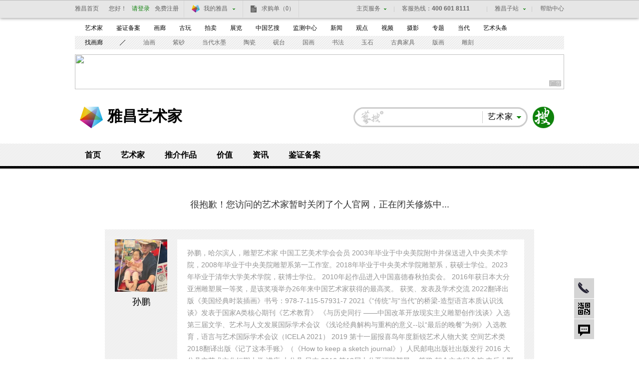

--- FILE ---
content_type: text/html; charset=UTF-8
request_url: https://artist.artron.net/artists173
body_size: 8772
content:
<!DOCTYPE html PUBLIC "-//W3C//DTD XHTML 1.0 Transitional//EN" "http://www.w3.org/TR/xhtml1/DTD/xhtml1-transitional.dtd">
<html xmlns="http://www.w3.org/1999/xhtml" lang="zh-CN" >
<head>
    <meta http-equiv="Content-Type" content="text/html; charset=utf-8" />
    <meta name="applicable-device"content="pc,mobile">
    <title>孙鹏个人官网_个人作品推介、展示平台_雅昌艺术家网</title>
    <meta name="description" content="雅昌艺术家网(artist.artron.net)是提供孙鹏作品推介、展示的艺术品推介平台，包括孙鹏简介、生平、年表、作品推介、代表作欣赏、参展经历等资料，为您投资收藏孙鹏系列作品提供全面的参考。" />
    <meta name="keywords" content="孙鹏,孙鹏作品推介、展示,孙鹏作品价格,孙鹏个人官网,孙鹏系列作品" />
    <meta name="author" content="雅昌艺术网" />
    <meta name="copyright" content="雅昌艺术网 www.artron.net" />
    <link type="text/css" rel="stylesheet" href="/css/inner20131211.css" />
    <link type="text/css" rel="stylesheet" href="/css/index20131211.css" />
    <script type="text/javascript" src="/js/jquery-1.8.3.min.js"></script>
    <script type="text/javascript" src="/js/hover.js"></script><!--[if lte IE 6]><script type="text/javascript" src="/js/DD_belatedPNG.js"></script><script>DD_belatedPNG.fix('.vico,#loginBar .home');</script><![endif]-->
    <script language="javascript">
        function formartsosubmit(){
            var name=$('#sorts').text();	var num=0;	var link=new Array('http://artso.artron.net/2013/all/search_all.php?keyword=','http://artso.artron.net/news/newssearch.php?sort=ns&keyword=','http://artso.artron.net/2012/index.php?keyword=','http://artso.artron.net/exhibit/exhibitionsearch.php?sort=zl&keyword=','http://artso.artron.net/artist/artistsearch.php?sort=art&keyword=','http://topic.artron.net/search.php?flag=0&keyword=','http://artso.artron.net/ebook/ebooksearch.php?sort=bk&keyword=','http://artso.artron.net/gallery/search_gallery.php?keyword=','http://artso.artron.net/jewel/search_jewel.php?keyword=');	switch (name) {		case '资讯' :num=1; break ;		case '拍卖' :num=2; break ;		case '展览' :num=3; break ;		case '艺术家' :num=4;  break ;		case '专题' :num=5;  break ;		case '图书' :num=6;  break ;		case '画廊' :num=7;  break ;		case '艺术品' :num=8;  break ;	}	if($('#keyword').val()==""){		alert('请输入搜索条件！'); 		$('#keyword').focus();	}else{		window.open(link[num]+encodeURI($('#keyword').val()),'_blank');	}}</script>
    <script type="text/javascript" src="//passport.artron.net/client/sso.js"></script>
    <style type="text/css">
        /*400电话*/
        .qrCode .qr{top: -88px;}
        .telAnchor{ width:40px; zoom:1; position: relative; }
        .telAnchor b {font-size:12px; background-color:#D4D4D4; background-image:url(/static/newimgs/com/tel.png); background-repeat:no-repeat; background-position:8px 8px; width:40px; height:40px; display:block;border-bottom:1px solid #FFF; background-color:#D4D4D4; }
        .telHover b{ background-position:-36px 8px; background-color:#000; }
        .telAnchor .telTxt {display:none; position:absolute; top:0; right:40px;overflow:hidden;font-size:14px; font-weight:bold; border:3px solid #000; padding:10px 20px;background: #fff;  }
        .telAnchor .telTxt dt{font:14px/20px 'Microsoft Yahei'; color: #666666; padding-top:5px;}
        .telAnchor .telTxt dd{font:bold 16px/20px verdana; padding:6px 0 4px;}
        .note{font-size: 18px;line-height: 100px;padding-top: 22px;text-align: center;color: #323232;}
        .artistInfo{padding: 20px;width: 820px;margin: 0 auto 64px;;}
        .artPic{width: 105px;text-align: center;font-size: 18px;line-height: 40px;}
        .artPic span{display: block;line-height: 24px;padding: 8px 0;}
        .artTxt{width: 655px;background: #ffffff;color: #969696;line-height: 24px;padding: 15px 20px;min-height: 75px;_height: 75px;}
        .artPic .pic{width:105px; height:105px;text-align:center; margin:0 auto;*display:table;table-layout:fixed\9; vertical-align:middle; overflow:hidden; table-layout:fixed;background: #ffffff;}
        .artPic .picCell{ width:105px; height:105px;overflow:hidden;display:table-cell;vertical-align:middle;table-layout:fixed; line-height:105px; font-size:105px;}
        .artPic .picCell img {line-height:105px; font-size:105px;vertical-align:middle;}
    </style>
</head>
<body>
<script language="JavaScript">
    var flag = false;
    function DrawImage(ImgD, w, h) {
        var image = new Image();
        image.src = ImgD.src;
        if (image.width > 0 && image.height > 0) {
            flag = true;
            if (image.width / image.height >= w / h) {
                if (image.width > w) {
                    ImgD.width = w;
                    ImgD.height = (image.height * w) / image.width;
                } else {
                    ImgD.width = image.width;
                    ImgD.height = image.height;
                }
                //ImgD.alt=image.width+"x"+image.height;
            }
            else {
                if (image.height > h) {
                    ImgD.height = h;
                    ImgD.width = (image.width * h) / image.height;
                } else {
                    ImgD.width = image.width;
                    ImgD.height = image.height;
                }
                ImgD.alt = image.width + "x" + image.height;
            }
        }
    }
</script>
<!--吊顶-->
<div id="topFix">
    <link href="//pubunder.artron.net/issue_public/issue_top/css/common.css" rel="stylesheet" type="text/css" />
<link href="//pubunder.artron.net/issue_public/issue_top/css/newTop.css" rel="stylesheet" type="text/css" />
<script type="text/javascript" src="//pubunder.artron.net/issue_public/issue_top/js/newLogin.js"></script>
<script charset="UTF-8" src="https://pubunder.artron.net/library/js/sensorsdata.min.js"></script>

<div id="sso_topbar" class="sso_bg">
    <div class="sso_pw fix">
        <div id="sso_loginBar">
        	<a target="_blank" title="雅昌首页" href="http://www.artron.net/" class="sso_home sso_btn">雅昌首页</a>
            <div class="sso_optionInput">

                <script type="text/javascript"
                    src="//passport.artron.net/client/sso.js"></script>
                <script type="text/javascript">
                    var sso = new sso();
                </script>
                <!-- 登录后 -->
                <div id="member_after_login" style="display:none;">
                    <span class="sso_wel"><b></b></span><a target="_self" class="sso_login" href="javascript:void(0)" onclick="sso.go(this, 'logout')">退出</a>
                </div>
                <!-- 登录前 -->
                <div id="member_before_login" style="display:none;">
                    <span class="sso_wel sso_fl">您好！</span><a href="javascript:;" onclick="sso.go(this, 'login')" class="sso_login sso_fl">请登录</a><a target="_self" href="javascript:void(0)" onclick="sso.go(this, 'register')" class="sso_reg sso_fl">免费注册</a>
                </div>
                <script type="text/javascript">
                    $.ajax({
                        type : "get",
                        async : true,
                        url : "//passport.artron.net/status",
                        dataType : "jsonp",
                        jsonp : "jsonpCallback",
                        success : function(data) {
                            if (data.status == 1) {
                                $("#member_after_login").find("b").html(
                                        data.username);
                                $("#member_after_login").show();
								$(".sso_news").show();
                                $(".sso_buying").addClass("sso_buyLog");
                                if(data.orderSum > 0){
                                    $(".sso_buyLog").children("span").addClass("sso_buyNum").html("（"+data.orderSum+"）");
                                }else{
									$(".sso_buyLog").children("span").removeClass("sso_buyNum").html("（0）");
								}
                            } else {
                                $("#member_before_login").show();
                                $(".sso_buying").removeClass("sso_buyLog");
                            }
                        },
                        error : function() {
                        }
                    });
                </script>
            </div>
            <div class="sso_select sso_myArtron">
                <div class="sso_site">
                    <div class="sso_dropdown oh">
                        <a class="sso_siteTit icon-artron" href="https://member.artron.net/memCenter/index/" title="我的雅昌" target="_blank">我的雅昌</a><b class="sso_dropBtn"></b>
                    </div>
                    <ul class="sso_siteList">
                        <li><a class="icon-buy" href="https://member.artron.net/memCenter/buyer/" target="_blank">求购作品</a></li>
                        <li><a class="icon-release" href="https://member.artron.net/service/product/" target="_blank">发布作品</a></li>
                        <li><a class="icon-attention" href="https://member.artron.net/memCenter/attention/" target="_blank">我的关注</a></li>
                        <li><a class="icon-collect" href="https://member.artron.net/memCenter/collection/index" target="_blank">我的收藏</a></li>
                        <li><a class="icon-SetUp" href="https://member.artron.net/service/product/company" target="_blank">服务中心</a></li>
                    </ul>
                </div>
            </div>
            <a class="sso_buying" href="https://passport.artron.net/memCenter/buyer/" target="_blank">求购单<span>（0）</span></a>
            <a class="sso_news" href="https://passport.artron.net/memCenter/message/index/" target="_blank">消息<!--<span>（0）</span>--></a>
        </div>
        <div class="sso_other">
            <a href="https://help.artron.net/" title="帮助中心" target="_blank">帮助中心</a>
        </div>
        <div class="sso_select sso_artSite">
            <div class="sso_site">
                <div class="sso_dropdown oh">
                    <a target="_self" class="sso_siteTit" href="###" title="雅昌子站">雅昌子站</a><b class="sso_dropBtn"></b>
                </div>
                <ul style="overflow: hidden;" class="sso_siteList">
                    <li><a href="https://huanan.artron.net/" target="_blank">华南站</a></li>
                    <li><a href="https://huadong.artron.net/" target="_blank">华东站</a></li>
                    <!--<li><a href="http://fj.artron.net/" target="_blank">福建站</a></li>-->
                    <li><a href="https://gd.artron.net" target="_blank">广东站</a></li>
                    <!--<li><a href="http://jx.artron.net" target="_blank">江西站</a></li>-->
                    <!--<li><a target="_blank" href="http://hn.artron.net/">河南站</a></li>-->
                    <li><a href="https://ebook.artron.net/" target="_blank">图书网</a></li>
                    <li><a href="https://en.artron.net/" target="_blank">英文站</a></li>
                </ul>
            </div>
        </div>
        <div class="sso_topTel">
            <a href="https://help.artron.net/service/" target="_blank"><b class="sso_fl">客服热线：</b><span>400 601 8111</span></a>
        </div>
        <div class="sso_select sso_homeSer">
            <div class="sso_site">
                <div class="sso_dropdown oh">
                    <a class="sso_siteTit" style="color:#666;">主页服务</a><b class="sso_dropBtn"></b>
                </div>
                <ul class="sso_siteList">
                    <li class="first"><span class="sso_serArist"><a href="https://artist.artron.net/" target="_blank">艺术家</a></span><span class="sso_serGal"><a href="https://gallery.artron.net/" target="_blank">画廊</a></span><span class="sso_serAuc"><a href="https://auction.artron.net/" target="_blank">拍卖</a></span></li>
                    <li><span class="sso_serArist"><a href="https://artist.artron.net/yishujiaintroduce/" target="_blank">特权介绍</a></span><span class="sso_serGal"><a href="https://gallery.artron.net/help/introduce/" target="_blank">特权介绍</a></span><span class="sso_serAuc"><a href="https://auction.artron.net/help/introduce/html/introduce_brand.html" target="_blank">特权介绍</a></span></li>
                    <li><span class="sso_serArist"><a href="https://passport.artron.net/service/artist/" target="_blank">现在开通</a></span><span class="sso_serGal"><a href="https://passport.artron.net/service/gallery/" target="_blank">现在开通</a></span></li>
                </ul>
            </div>
        </div>
    </div>
</div>

</div>
<!--吊顶 end-->
<!--频道页导航-->
<link href="//pubunder.artron.net/issue_public/issue_nav/css/mininav.css" rel="stylesheet" type="text/css" />
<div id="sso_inNav">
        <ul class="sso_mainNav">
            <li><a target="_blank" href="http://artist.artron.net/">艺术家</a><a target="_blank" href="http://beian.artron.net/">鉴证备案</a><a target="_blank" href="http://gallery.artron.net/">画廊</a><a target="_blank" href="http://guwan.artron.net/">古玩</a><a target="_blank" href="http://auction.artron.net/">拍卖</a><a target="_blank" href="http://exhibit.artron.net/">展览</a><a target="_blank" href="http://artso.artron.net/">中国艺搜</a><a target="_blank" href="http://amma.artron.net/">监测中心</a><a target="_blank" href="https://news.artron.net/">新闻</a><a target="_blank" href="http://comment.artron.net/">观点</a><a target="_blank" href="http://video.artron.net/">视频</a><a target="_blank" href="http://photo.artron.net/">摄影</a><a target="_blank" href="http://topic.artron.net/">专题</a><a target="_blank" href="http://contemporary.artron.net/">当代</a><!--a target="_blank" href="http://blog.artron.net/">博客</a><a class="" target="_blank" href="http://bbs.artron.net">论坛</a--><a class="last" target="_blank" href="https://artexpress.artron.net/news">艺术头条</a></li>
        </ul>
        <ul class="sso_subNav">
            <li><span class="sso_first"><a target="_blank" href="http://gallery.artron.net/gps/">找画廊</a></span><a href="http://artso.artron.net/jewel/search_jewel.php?oneClass=800000" target="_blank">油画</a><a href="http://guwan.artron.net/s-0-0-0-0-0-%E7%B4%AB%E7%A0%82-0-1-0-0-1/" target="_blank">紫砂</a><a href="http://artso.artron.net/jewel/search_jewel.php?oneClass=180000" target="_blank">当代水墨</a><a href="http://guwan.artron.net/s-0-0-0-0-0-%E9%99%B6%E7%93%B7-0-1-0-0-1/" target="_blank">陶瓷</a><a href="http://artso.artron.net/jewel/search_jewel.php?oneClass=600000&amp;twoClass=601000" target="_blank">砚台</a><a href="http://artso.artron.net/jewel/search_jewel.php?oneClass=700000" target="_blank">国画</a><a href="http://artso.artron.net/jewel/search_jewel.php?oneClass=170000" target="_blank">书法</a><a href="http://artso.artron.net/jewel/search_jewel.php?oneClass=100000" target="_blank">玉石</a><a href="http://artso.artron.net/jewel/search_jewel.php?oneClass=400000&amp;twoClass=401000" target="_blank">古典家具</a><a href="http://artso.artron.net/jewel/search_jewel.php?oneClass=900000" target="_blank">版画</a><a href="http://artso.artron.net/jewel/search_jewel.php?oneClass=400000" target="_blank">雕刻</a></li>
        </ul>
    </div>
<!--通栏广告-->
<div class="pw oh mt10 allyesAdvWrap">
    <!--AdForward Begin:-->
    <script type='text/javascript' src='//show.artron.net/g?english=hslty317'  charset='utf-8'></script>
    <!--AdForward End-->
</div>
<!--通栏广告 end-->
<!--网站logo_搜索区域-->

<div id="top" class="pw fix">

    <div id="logo"><strong><a href="//www.artron.net" target="_blank" title="雅昌艺术网">雅昌艺术网</a></strong><a href="/" class="logoLink">雅昌艺术家</a></div>

    <div class="fr search" id="topSearch">
        <form action="" onsubmit="javascript:formartsosubmit(); return false;">
            <div id="sForm"><a target="_parent" style="cursor:pointer" onclick="javascript:formartsosubmit();" class="sbtn" href="javascript:;">搜索</a>

                <div class="sRadius">

                    <div class="class">

                        <div class="classVal"><b class="dropdown"></b><em id="sorts">艺术家</em></div>

                        <ul class="classify lih" style="">

                            <li>画廊</li>

                            <li>资讯</li>

                            <li>拍卖</li>

                            <li>艺术品</li>

                            <li>展览</li>

                            <li>艺术家</li>

                            <li>拍卖</li>

                            <li>图书</li>

                            <li>专题</li>

                        </ul>

                    </div>

                    <input type="text" class="sInput" name="keyword" id="keyword" onkeypress="">

                </div>

            </div>
        </form>
    </div>

</div>
<!--频道页导航-->
<div id="subNav">
    <div class="level0">
        <ul>
            <li><a href="/">首页</a></li>
            <li><a href="/class-0-0-0.html ">艺术家</a></li>
            <li><a href="/artworks-0-0.html">推介作品</a></li>
            <li><a href="/morenews/list1758/">价值</a></li>
            <li><a href="/morenews/list196/">资讯</a></li>
            <li><a href="http://beian.artron.net/" target="_blank">鉴证备案</a></li>
        </ul>
    </div>
    <div class="levelList" >
        <div class="level1"> </div>
        <div class="level1"></div>
        <div class="level1"></div>
        <div class="level1"></div>
        <div class="level1">
            <ul>
                <li><a class="current" href="https://artist.artron.net/morenews/list196/" >艺术家动态</a></li>
                <li><a  href="https://artist.artron.net/morenews/list1357/" >艺术家公益 </a></li>
                <li><a  href="https://artist.artron.net/topic_list.php">人物专题</a></li>
                <li><a class="current" href="https://artist.artron.net/morenews/list2333/" >艺术家提供</a></li>
            </ul>
        </div>
        <div class="level1"> </div>
        <div class="level1"> </div>
    </div>
</div>
<div class="pw">
    <div class="note">很抱歉！您访问的艺术家暂时关闭了个人官网，正在闭关修炼中...</div>
    <div class="artistInfo fix bg">
        <div class="artPic fl">
            <div class="pic">
                <b class="picCell"><img onerror="this.src='/imgs/artist_nopic.jpg';" src="https://auction1-img.artimg.net/Img/image?src=https://img10.artimg.net/newart/2019/0420/1555694472_315568.JPG&time=1769315160&w=210&h=210&c=1" onload="javascript:DrawImage(this, 105, 105);" alt="孙鹏"/></b>
            </div>
            <span>孙鹏</span></div>
        <div class="artTxt fr">孙鹏，哈尔滨人，雕塑艺术家
中国工艺美术学会会员
2003年毕业于中央美院附中并保送进入中央美术学院，2008年毕业于中央美院雕塑系第一工作室。2018年毕业于中央美术学院雕塑系，获硕士学位。2023年毕业于清华大学美术学院，获博士学位。
2010年起作品进入中国嘉德春秋拍卖会。
2016年获日本大分亚洲雕塑展一等奖，是该奖项举办26年来中国艺术家获得的最高奖。

获奖、发表及学术交流

2022翻译出版《美国经典时装插画》书号：978-7-115-57931-7
2021《“传统”与“当代”的桥梁-造型语言本质认识浅谈》发表于国家A类核心期刊《艺术教育》
《与历史同行 ——中国改革开放现实主义雕塑创作浅谈》入选 第三届文学、艺术与人文发展国际学术会议
《浅论经典解构与重构的意义--以“最后的晚餐”为例》入选教育，语言与艺术国际学术会议（ICELA 2021）
2019 第十一届报喜鸟年度新锐艺术人物大奖 空间艺术类 
2018翻译出版《记了这本手账》（《How to keep a sketch journal》）人民邮电出版社出版发行
2016 大分县立艺术文化短期大学 讲座 大分县 日本
2016 第13届大分亚洲雕塑展 一等奖 朝仓文夫纪念馆 丰后大野市 日本
2016 《木雕之美》发表于《美术教育研究》
2016 《蒙娜丽莎》、《周恩来》、《戏NO.07》、《戏NO.11》、《带珍珠耳环的少女》、《人儿NO.06》、《人儿NO.08》、《人儿NO.14》发表于人民美术报
2013一代伟人，世纪之光- 毛泽东诞辰120周年艺术展优秀奖 中华世纪坛 北京
2009 《高》、《溪边》、《哀悼苹果》、《泠》、《润初妍》、《沐》、《摽梅》、《处事-新中国之福禄寿--寿》、《处事-新中国之福禄寿--禄》、《处事-新中国之福禄寿--福》发表于《NEW VISION新视觉杂志》
2008 《弟子立像》《崇庆寺罗汉像》中央美院首届生活速写展优秀奖 中央美院美术馆 北京
2007《崇庆寺罗汉像》发表于《现实力量--速写2007·中央美术学院造型艺术学生生活速写集》
2007 《静物》发表于《中央美术学院附属中等美术学校学生留校作品选·素描》
2004 《曹全碑》临摹发表于《中央美术学院造型艺术基础部学生优秀作品谈》
2004 《我们》、《戏》发表于《中国高等美术院校在校学生美术作品年鉴》
2003 《持杯的男青年》、《宁思的老人》、《老妇人像》、《坐着的民工》、《男青年侧面半身像》、《母亲像》发表于《名师一点通丛书---人物半身像》
1997 全国冰雕比赛特等奖
1996 哈尔滨冰雕比赛一等奖

孙鹏是一位具有创造力的雕塑家，具有很强的个性精神，面对他的作品，观众能感受到雕塑家凭借人性之本所抒发出来的自然本性，体会到他在塑造人性本真情怀及拥抱生命时的胸襟。</div>
    </div>
</div>
<!--底部导航begin-->
<!-- issue_public/footer.html -->
<!--底部导航-->
<!-- issue_public/footer.html -->
<link href="//pubunder.artron.net/issue_public/issue_footer/css/footer.css" rel="stylesheet" type="text/css" />
<div id="sso_bNav" class="bNav">
<a style="background-image: none;" href="http://www.artron.net/aboutus/aboutus" target="_blank">关于我们</a><a href="http://minisite.artron.net/product/" target="_blank">产品介绍</a><a href="http://job.artron.net/" target="_blank">人才招聘</a><a href="https://news.artron.net/morenews.php?column_id=119" target="_blank">雅昌动态</a><a href="http://minisite.artron.net/contact/" target="_blank">联系我们</a><a href="http://www.artron.net/map" target="_blank">网站地图</a><a href="http://www.artron.net/aboutus/copyright" target="_blank">版权说明</a><a href="http://www.artron.net/aboutus/mzsm" target="_blank">免责声明</a><a href="http://www.artron.net/aboutus/privacy" target="_blank">隐私权保护</a><a href="https://www.artron.net/aboutus/link" target="_blank">友情链接</a><a href="http://www.artron.com.cn" target="_blank">雅昌集团</a><a href="http://www.artron.net/aboutus/adviser" target="_blank">专家顾问</a><a href="http://www.artron.net/aboutus/law" target="_blank">法律顾问</a>
</div>
<div id="sso_copyright">
  <p><span>Copyright Reserved 2000-<?=date("Y",time())?></span>&nbsp;雅昌艺术网&nbsp;版权所有</p>
  <p><a href="javascript:;" target="_blank">增值电信业务经营许可证（粤）<span>B2-20030053</span></a><a href="javascript:;" target="_blank">广播电视制作经营许可证（粤）字第<span>717</span>号</a><a href="javascript:;" target="_blank">企业法人营业执照</a></p>
  <p><a href="http://www.beian.gov.cn/portal/registerSystemInfo?recordcode=11011302000792" style="display:inline-block;"><img src="//pubunder.artron.net/pubimgs/web/ghs.png" style="float:left;margin-right:5px"><span>京公网安备 11011302000792号</span></a><a href="http://beian.miit.gov.cn" target="_blank">粤<span>ICP</span>备<span>17056390</span>号-<span>4</span></a><a href="javascript:;" target="_blank">信息网络传播视听节目许可证<span>1909402</span>号</a><a href="javascript:;" target="_blank">互联网域名注册证书</a><a style="margin-right:0;" href="http://www.12377.cn/" target="_blank">中国互联网举报中心</a></p>
  <p><a href="javascript:;" target="_blank">网络文化经营许可证粤网文<span>［2018］3670-1221</span>号</a><a href="javascript:;" target="_blank">网络出版服务许可证<span>（总）网出证（粤）字第021号</span></a><a href="javascript:;" target="_blank">出版物经营许可证</a><a href="javascript:;" target="_blank">可信网站验证服务证书<span>2012040503023850</span>号</a></p>
</div>
<!--top beigin-->
<div id="anchor" style="">
    <div class="telAnchor">
        <b title="客服热线" style="background-color: rgb(212, 212, 212);"></b>
        <a href="https://help.artron.net/service/" target="_blank" class="telTxt" style="display: none;">
            <dl>
                <dt>客服热线：</dt>
                <dd>400&nbsp;601&nbsp;8111</dd>
            </dl>
        </a>
    </div>
    <div class="qrCode">

        <b title="二维码"></b>

        <div class="qr" >

            <div id="code">

                <ul>

                    <li><img alt="云艺+" src="/static/newimgs/code_yun.png"><br />云艺+</li>
                </ul>

            </div>

        </div>

    </div>

    <div title="返回顶部" class="ah" id="toTop" style="display: block;">返回顶部</div>

    <a title="意见反馈" target="_blank" href="https://help.artron.net/service.php" id="message" style="background-color: rgb(212, 212, 212);">意见反馈</a>

</div>
<!--top end-->
</body></html>

--- FILE ---
content_type: text/plain
request_url: https://show.artron.net/g?english=hslty317
body_size: 1300
content:
;(function(){
           var linkType = "10";
        var imgurl = "https://img12.artimg.net/public/artadmin_v7/jpg/202507/07ab2e0cfda52b57945431c86f8a14d4.jpg",
            linkurl = "//show.artron.net/insertConsume?id=%2BgxlVKFsBNO19juPba000H2Fp1%2BpN5%2FFlIAiqmVlkFEHrwdKOrHLqJQqsh%2B%2BVF2twn2Lj1bSmi2Wt%2FeP5PJxBB1LJ0tJGc6GERWnO4Khk0iszUwVSQQevmGemTKgLk1gY0e5LevMVDu1WhGV1ubVlw%3D%3D&click=1&url=https%3A%2F%2Fwenxian.artron.net%2Fartist%2Ftype",
            width = "980",
            height = "70",
        
            orderId="0",
            advertiserId="683",
            remarks="0",
            tpType="1",
            linkType="0",
            linkPk="0"
        var link = linkurl;
        if(linkurl == '0'){
            document.write("<img src='"+imgurl+"' class='src2 artronAdvLink' data-orderId='"+orderId+"' data-advertiserId='"+advertiserId+"' data-tp-type='"+tpType+"'  data-link='"+linkPk+"' data-link_type='"+linkType+"'  data-remarks='"+remarks+"' width='"+width+"' height='"+height+"'>");
        }else{
            document.write("<a href='"+linkurl+"' class='1' data-orderId='"+orderId+"' data-advertiserId='"+advertiserId+"' data-tp-type='"+tpType+"'  data-link='"+linkPk+"' data-link_type='"+linkType+"'  data-remarks='"+remarks+"'><img src='"+imgurl+"' class='src2 artronAdvLink' width='"+width+"' height='"+height+"'></a>");
        }
    
    })()

--- FILE ---
content_type: text/javascript; charset=UTF-8
request_url: https://passport.artron.net/status?jsonpCallback=jQuery183013779285280259623_1769315161621&_=1769315162643
body_size: 112
content:
/**/jQuery183013779285280259623_1769315161621({"status":0});